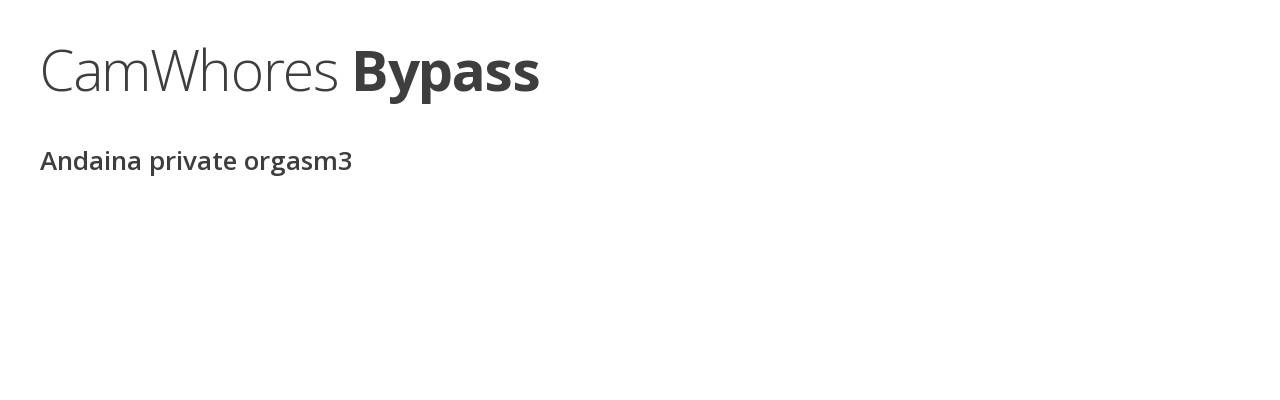

--- FILE ---
content_type: text/html; charset=UTF-8
request_url: https://cwbypass.com/5910028/andaina-private-orgasm3/
body_size: 6947
content:

<!DOCTYPE HTML>

<!--

	Miniport by HTML5 UP

	html5up.net | @ajlkn

	Free for personal and commercial use under the CCA 3.0 license (html5up.net/license)

-->

<html>

	<head>

		<title>Andaina private orgasm3 - CamWhores Bypass</title>

		<meta charset="utf-8" />

		<meta name="viewport" content="width=device-width, initial-scale=1" />

		<!--[if lte IE 8]><script src="/assets/js/ie/html5shiv.js"></script><![endif]-->

<style>
		@import url(https://fonts.googleapis.com/css?family=Open+Sans:300,300italic,600,600italic,700);@import url(https://cwbypass.com/assets/css/font-awesome.min.css);a,abbr,acronym,address,applet,article,aside,audio,b,big,blockquote,body,canvas,caption,center,cite,code,dd,del,details,dfn,div,dl,dt,em,embed,fieldset,figcaption,figure,footer,form,h1,h2,h3,h4,h5,h6,header,hgroup,html,i,iframe,img,ins,kbd,label,legend,li,mark,menu,nav,object,ol,output,p,pre,q,ruby,s,samp,section,small,span,strike,strong,sub,summary,sup,table,tbody,td,tfoot,th,thead,time,tr,tt,u,ul,var,video{margin:0;padding:0;border:0;font-size:100%;font:inherit;vertical-align:baseline}article,aside,details,figcaption,figure,footer,header,hgroup,menu,nav,section{display:block}body{line-height:1}ol,ul{list-style:none}blockquote,q{quotes:none}blockquote:after,blockquote:before,q:after,q:before{content:'';content:none}table{border-collapse:collapse;border-spacing:0}body{-webkit-text-size-adjust:none}*,:after,:before{-moz-box-sizing:border-box;-webkit-box-sizing:border-box;box-sizing:border-box}.container{margin-left:auto;margin-right:auto}.container.\31 25\25{width:100%;max-width:1200px;min-width:960px}.container.\37 5\25{width:720px}.container.\35 0\25{width:480px}.container.\32 5\25{width:240px}.container{width:960px}@media screen and (min-width:737px){.container.\31 25\25{width:100%;max-width:1500px;min-width:1200px}.container.\37 5\25{width:900px}.container.\35 0\25{width:600px}.container.\32 5\25{width:300px}.container{width:1200px}}@media screen and (min-width:737px) and (max-width:1200px){.container.\31 25\25{width:100%;max-width:1200px;min-width:960px}.container.\37 5\25{width:720px}.container.\35 0\25{width:480px}.container.\32 5\25{width:240px}.container{width:960px}}@media screen and (max-width:736px){.container.\31 25\25{width:100%;max-width:125%;min-width:100%}.container.\37 5\25{width:75%}.container.\35 0\25{width:50%}.container.\32 5\25{width:25%}.container{width:100%!important}}.row{border-bottom:solid 1px transparent;-moz-box-sizing:border-box;-webkit-box-sizing:border-box;box-sizing:border-box}.row>*{float:left;-moz-box-sizing:border-box;-webkit-box-sizing:border-box;box-sizing:border-box}.row:after,.row:before{content:'';display:block;clear:both;height:0}.row.uniform>*>:first-child{margin-top:0}.row.uniform>*>:last-child{margin-bottom:0}.row.\30 \25>*{padding:0}.row.\30 \25{margin:0 0 -1px 0}.row.uniform.\30 \25>*{padding:0}.row.uniform.\30 \25{margin:0 0 -1px 0}.row>*{padding:0 0 0 40px}.row{margin:0 0 -1px -40px}.row.uniform>*{padding:40px 0 0 40px}.row.uniform{margin:-40px 0 -1px -40px}.row.\32 00\25>*{padding:0 0 0 80px}.row.\32 00\25{margin:0 0 -1px -80px}.row.uniform.\32 00\25>*{padding:80px 0 0 80px}.row.uniform.\32 00\25{margin:-80px 0 -1px -80px}.row.\31 50\25>*{padding:0 0 0 60px}.row.\31 50\25{margin:0 0 -1px -60px}.row.uniform.\31 50\25>*{padding:60px 0 0 60px}.row.uniform.\31 50\25{margin:-60px 0 -1px -60px}.row.\35 0\25>*{padding:0 0 0 20px}.row.\35 0\25{margin:0 0 -1px -20px}.row.uniform.\35 0\25>*{padding:20px 0 0 20px}.row.uniform.\35 0\25{margin:-20px 0 -1px -20px}.row.\32 5\25>*{padding:0 0 0 10px}.row.\32 5\25{margin:0 0 -1px -10px}.row.uniform.\32 5\25>*{padding:10px 0 0 10px}.row.uniform.\32 5\25{margin:-10px 0 -1px -10px}.\31 2u,.\31 2u\24{width:100%;clear:none;margin-left:0}.\31 1u,.\31 1u\24{width:91.6666666667%;clear:none;margin-left:0}.\31 0u,.\31 0u\24{width:83.3333333333%;clear:none;margin-left:0}.\39 u,.\39 u\24{width:75%;clear:none;margin-left:0}.\38 u,.\38 u\24{width:66.6666666667%;clear:none;margin-left:0}.\37 u,.\37 u\24{width:58.3333333333%;clear:none;margin-left:0}.\36 u,.\36 u\24{width:50%;clear:none;margin-left:0}.\35 u,.\35 u\24{width:41.6666666667%;clear:none;margin-left:0}.\34 u,.\34 u\24{width:33.3333333333%;clear:none;margin-left:0}.\33 u,.\33 u\24{width:25%;clear:none;margin-left:0}.\32 u,.\32 u\24{width:16.6666666667%;clear:none;margin-left:0}.\31 u,.\31 u\24{width:8.3333333333%;clear:none;margin-left:0}.\31 0u\24+*,.\31 1u\24+*,.\31 2u\24+*,.\31 u\24+*,.\32 u\24+*,.\33 u\24+*,.\34 u\24+*,.\35 u\24+*,.\36 u\24+*,.\37 u\24+*,.\38 u\24+*,.\39 u\24+*{clear:left}.\-11u{margin-left:91.66667%}.\-10u{margin-left:83.33333%}.\-9u{margin-left:75%}.\-8u{margin-left:66.66667%}.\-7u{margin-left:58.33333%}.\-6u{margin-left:50%}.\-5u{margin-left:41.66667%}.\-4u{margin-left:33.33333%}.\-3u{margin-left:25%}.\-2u{margin-left:16.66667%}.\-1u{margin-left:8.33333%}@media screen and (min-width:737px){.row>*{padding:25px 0 0 25px}.row{margin:-25px 0 -1px -25px}.row.uniform>*{padding:25px 0 0 25px}.row.uniform{margin:-25px 0 -1px -25px}.row.\32 00\25>*{padding:50px 0 0 50px}.row.\32 00\25{margin:-50px 0 -1px -50px}.row.uniform.\32 00\25>*{padding:50px 0 0 50px}.row.uniform.\32 00\25{margin:-50px 0 -1px -50px}.row.\31 50\25>*{padding:37.5px 0 0 37.5px}.row.\31 50\25{margin:-37.5px 0 -1px -37.5px}.row.uniform.\31 50\25>*{padding:37.5px 0 0 37.5px}.row.uniform.\31 50\25{margin:-37.5px 0 -1px -37.5px}.row.\35 0\25>*{padding:12.5px 0 0 12.5px}.row.\35 0\25{margin:-12.5px 0 -1px -12.5px}.row.uniform.\35 0\25>*{padding:12.5px 0 0 12.5px}.row.uniform.\35 0\25{margin:-12.5px 0 -1px -12.5px}.row.\32 5\25>*{padding:6.25px 0 0 6.25px}.row.\32 5\25{margin:-6.25px 0 -1px -6.25px}.row.uniform.\32 5\25>*{padding:6.25px 0 0 6.25px}.row.uniform.\32 5\25{margin:-6.25px 0 -1px -6.25px}.\31 2u\24\28desktop\29,.\31 2u\28desktop\29{width:100%;clear:none;margin-left:0}.\31 1u\24\28desktop\29,.\31 1u\28desktop\29{width:91.6666666667%;clear:none;margin-left:0}.\31 0u\24\28desktop\29,.\31 0u\28desktop\29{width:83.3333333333%;clear:none;margin-left:0}.\39 u\24\28desktop\29,.\39 u\28desktop\29{width:75%;clear:none;margin-left:0}.\38 u\24\28desktop\29,.\38 u\28desktop\29{width:66.6666666667%;clear:none;margin-left:0}.\37 u\24\28desktop\29,.\37 u\28desktop\29{width:58.3333333333%;clear:none;margin-left:0}.\36 u\24\28desktop\29,.\36 u\28desktop\29{width:50%;clear:none;margin-left:0}.\35 u\24\28desktop\29,.\35 u\28desktop\29{width:41.6666666667%;clear:none;margin-left:0}.\34 u\24\28desktop\29,.\34 u\28desktop\29{width:33.3333333333%;clear:none;margin-left:0}.\33 u\24\28desktop\29,.\33 u\28desktop\29{width:25%;clear:none;margin-left:0}.\32 u\24\28desktop\29,.\32 u\28desktop\29{width:16.6666666667%;clear:none;margin-left:0}.\31 u\24\28desktop\29,.\31 u\28desktop\29{width:8.3333333333%;clear:none;margin-left:0}.\31 0u\24\28desktop\29+*,.\31 1u\24\28desktop\29+*,.\31 2u\24\28desktop\29+*,.\31 u\24\28desktop\29+*,.\32 u\24\28desktop\29+*,.\33 u\24\28desktop\29+*,.\34 u\24\28desktop\29+*,.\35 u\24\28desktop\29+*,.\36 u\24\28desktop\29+*,.\37 u\24\28desktop\29+*,.\38 u\24\28desktop\29+*,.\39 u\24\28desktop\29+*{clear:left}.\-11u\28desktop\29{margin-left:91.66667%}.\-10u\28desktop\29{margin-left:83.33333%}.\-9u\28desktop\29{margin-left:75%}.\-8u\28desktop\29{margin-left:66.66667%}.\-7u\28desktop\29{margin-left:58.33333%}.\-6u\28desktop\29{margin-left:50%}.\-5u\28desktop\29{margin-left:41.66667%}.\-4u\28desktop\29{margin-left:33.33333%}.\-3u\28desktop\29{margin-left:25%}.\-2u\28desktop\29{margin-left:16.66667%}.\-1u\28desktop\29{margin-left:8.33333%}}@media screen and (min-width:737px) and (max-width:1200px){.row>*{padding:25px 0 0 25px}.row{margin:-25px 0 -1px -25px}.row.uniform>*{padding:25px 0 0 25px}.row.uniform{margin:-25px 0 -1px -25px}.row.\32 00\25>*{padding:50px 0 0 50px}.row.\32 00\25{margin:-50px 0 -1px -50px}.row.uniform.\32 00\25>*{padding:50px 0 0 50px}.row.uniform.\32 00\25{margin:-50px 0 -1px -50px}.row.\31 50\25>*{padding:37.5px 0 0 37.5px}.row.\31 50\25{margin:-37.5px 0 -1px -37.5px}.row.uniform.\31 50\25>*{padding:37.5px 0 0 37.5px}.row.uniform.\31 50\25{margin:-37.5px 0 -1px -37.5px}.row.\35 0\25>*{padding:12.5px 0 0 12.5px}.row.\35 0\25{margin:-12.5px 0 -1px -12.5px}.row.uniform.\35 0\25>*{padding:12.5px 0 0 12.5px}.row.uniform.\35 0\25{margin:-12.5px 0 -1px -12.5px}.row.\32 5\25>*{padding:6.25px 0 0 6.25px}.row.\32 5\25{margin:-6.25px 0 -1px -6.25px}.row.uniform.\32 5\25>*{padding:6.25px 0 0 6.25px}.row.uniform.\32 5\25{margin:-6.25px 0 -1px -6.25px}.\31 2u\24\28tablet\29,.\31 2u\28tablet\29{width:100%;clear:none;margin-left:0}.\31 1u\24\28tablet\29,.\31 1u\28tablet\29{width:91.6666666667%;clear:none;margin-left:0}.\31 0u\24\28tablet\29,.\31 0u\28tablet\29{width:83.3333333333%;clear:none;margin-left:0}.\39 u\24\28tablet\29,.\39 u\28tablet\29{width:75%;clear:none;margin-left:0}.\38 u\24\28tablet\29,.\38 u\28tablet\29{width:66.6666666667%;clear:none;margin-left:0}.\37 u\24\28tablet\29,.\37 u\28tablet\29{width:58.3333333333%;clear:none;margin-left:0}.\36 u\24\28tablet\29,.\36 u\28tablet\29{width:50%;clear:none;margin-left:0}.\35 u\24\28tablet\29,.\35 u\28tablet\29{width:41.6666666667%;clear:none;margin-left:0}.\34 u\24\28tablet\29,.\34 u\28tablet\29{width:33.3333333333%;clear:none;margin-left:0}.\33 u\24\28tablet\29,.\33 u\28tablet\29{width:25%;clear:none;margin-left:0}.\32 u\24\28tablet\29,.\32 u\28tablet\29{width:16.6666666667%;clear:none;margin-left:0}.\31 u\24\28tablet\29,.\31 u\28tablet\29{width:8.3333333333%;clear:none;margin-left:0}.\31 0u\24\28tablet\29+*,.\31 1u\24\28tablet\29+*,.\31 2u\24\28tablet\29+*,.\31 u\24\28tablet\29+*,.\32 u\24\28tablet\29+*,.\33 u\24\28tablet\29+*,.\34 u\24\28tablet\29+*,.\35 u\24\28tablet\29+*,.\36 u\24\28tablet\29+*,.\37 u\24\28tablet\29+*,.\38 u\24\28tablet\29+*,.\39 u\24\28tablet\29+*{clear:left}.\-11u\28tablet\29{margin-left:91.66667%}.\-10u\28tablet\29{margin-left:83.33333%}.\-9u\28tablet\29{margin-left:75%}.\-8u\28tablet\29{margin-left:66.66667%}.\-7u\28tablet\29{margin-left:58.33333%}.\-6u\28tablet\29{margin-left:50%}.\-5u\28tablet\29{margin-left:41.66667%}.\-4u\28tablet\29{margin-left:33.33333%}.\-3u\28tablet\29{margin-left:25%}.\-2u\28tablet\29{margin-left:16.66667%}.\-1u\28tablet\29{margin-left:8.33333%}}@media screen and (max-width:736px){.row>*{padding:15px 0 0 15px}.row{margin:-15px 0 -1px -15px}.row.uniform>*{padding:15px 0 0 15px}.row.uniform{margin:-15px 0 -1px -15px}.row.\32 00\25>*{padding:30px 0 0 30px}.row.\32 00\25{margin:-30px 0 -1px -30px}.row.uniform.\32 00\25>*{padding:30px 0 0 30px}.row.uniform.\32 00\25{margin:-30px 0 -1px -30px}.row.\31 50\25>*{padding:22.5px 0 0 22.5px}.row.\31 50\25{margin:-22.5px 0 -1px -22.5px}.row.uniform.\31 50\25>*{padding:22.5px 0 0 22.5px}.row.uniform.\31 50\25{margin:-22.5px 0 -1px -22.5px}.row.\35 0\25>*{padding:7.5px 0 0 7.5px}.row.\35 0\25{margin:-7.5px 0 -1px -7.5px}.row.uniform.\35 0\25>*{padding:7.5px 0 0 7.5px}.row.uniform.\35 0\25{margin:-7.5px 0 -1px -7.5px}.row.\32 5\25>*{padding:3.75px 0 0 3.75px}.row.\32 5\25{margin:-3.75px 0 -1px -3.75px}.row.uniform.\32 5\25>*{padding:3.75px 0 0 3.75px}.row.uniform.\32 5\25{margin:-3.75px 0 -1px -3.75px}.\31 2u\24\28mobile\29,.\31 2u\28mobile\29{width:100%;clear:none;margin-left:0}.\31 1u\24\28mobile\29,.\31 1u\28mobile\29{width:91.6666666667%;clear:none;margin-left:0}.\31 0u\24\28mobile\29,.\31 0u\28mobile\29{width:83.3333333333%;clear:none;margin-left:0}.\39 u\24\28mobile\29,.\39 u\28mobile\29{width:75%;clear:none;margin-left:0}.\38 u\24\28mobile\29,.\38 u\28mobile\29{width:66.6666666667%;clear:none;margin-left:0}.\37 u\24\28mobile\29,.\37 u\28mobile\29{width:58.3333333333%;clear:none;margin-left:0}.\36 u\24\28mobile\29,.\36 u\28mobile\29{width:50%;clear:none;margin-left:0}.\35 u\24\28mobile\29,.\35 u\28mobile\29{width:41.6666666667%;clear:none;margin-left:0}.\34 u\24\28mobile\29,.\34 u\28mobile\29{width:33.3333333333%;clear:none;margin-left:0}.\33 u\24\28mobile\29,.\33 u\28mobile\29{width:25%;clear:none;margin-left:0}.\32 u\24\28mobile\29,.\32 u\28mobile\29{width:16.6666666667%;clear:none;margin-left:0}.\31 u\24\28mobile\29,.\31 u\28mobile\29{width:8.3333333333%;clear:none;margin-left:0}.\31 0u\24\28mobile\29+*,.\31 1u\24\28mobile\29+*,.\31 2u\24\28mobile\29+*,.\31 u\24\28mobile\29+*,.\32 u\24\28mobile\29+*,.\33 u\24\28mobile\29+*,.\34 u\24\28mobile\29+*,.\35 u\24\28mobile\29+*,.\36 u\24\28mobile\29+*,.\37 u\24\28mobile\29+*,.\38 u\24\28mobile\29+*,.\39 u\24\28mobile\29+*{clear:left}.\-11u\28mobile\29{margin-left:91.66667%}.\-10u\28mobile\29{margin-left:83.33333%}.\-9u\28mobile\29{margin-left:75%}.\-8u\28mobile\29{margin-left:66.66667%}.\-7u\28mobile\29{margin-left:58.33333%}.\-6u\28mobile\29{margin-left:50%}.\-5u\28mobile\29{margin-left:41.66667%}.\-4u\28mobile\29{margin-left:33.33333%}.\-3u\28mobile\29{margin-left:25%}.\-2u\28mobile\29{margin-left:16.66667%}.\-1u\28mobile\29{margin-left:8.33333%}}body,input,select,textarea{font-family:'Open Sans',sans-serif;line-height:1.85em;color:#888;font-weight:300}body.is-loading *,input.is-loading *,select.is-loading *,textarea.is-loading *{-moz-transition:none!important;-webkit-transition:none!important;-ms-transition:none!important;transition:none!important;-moz-animation:none!important;-webkit-animation:none!important;-ms-animation:none!important;animation:none!important}a{-moz-transition:color .2s ease-in-out;-webkit-transition:color .2s ease-in-out;-ms-transition:color .2s ease-in-out;transition:color .2s ease-in-out;color:#43b3e0;text-decoration:underline}a:hover{color:#43bff0!important}a img{border:0}b,strong{font-weight:600;color:#3e3e3e}em,i{font-style:italic}sub{position:relative;top:.5em;font-size:.8em}sup{position:relative;top:-.5em;font-size:.8em}blockquote{border-left:solid .75em #eee;padding:1em 0 1em 1.5em;font-style:italic}h1,h2,h3,h4,h5,h6{color:#3e3e3e}h1 a,h2 a,h3 a,h4 a,h5 a,h6 a{text-decoration:none;color:inherit}h2,h3,h4,h5,h6{font-weight:700}h1{font-weight:300}h1 strong{font-weight:700}em,i{font-style:italic}br.clear{clear:both}hr{border:0;border-top:solid 1px #444;border-top-color:rgba(0,0,0,.35);box-shadow:0 1px 0 0 rgba(255,255,255,.1);height:1px;margin:3em 0 4em 0}dl,ol,p,table,ul{margin-bottom:2em}form label{color:#3e3e3e;font-weight:700;display:block;margin:0 0 .5em 0}form input[type=email],form input[type=password],form input[type=text],form select,form textarea{-moz-transition:background .2s ease-in-out,box-shadow .2s ease-in-out;-webkit-transition:background .2s ease-in-out,box-shadow .2s ease-in-out;-ms-transition:background .2s ease-in-out,box-shadow .2s ease-in-out;transition:background .2s ease-in-out,box-shadow .2s ease-in-out;-webkit-appearance:none;display:block;border:0;padding:1.2em;font-size:1em;border-radius:8px;border:solid 1px #ddd;background:#fff;color:#bbb;box-shadow:inset 0 2px 3px 1px rgba(0,0,0,.05),0 1px 0 0 rgba(255,255,255,.025);width:100%}form input[type=email]:focus,form input[type=password]:focus,form input[type=text]:focus,form select:focus,form textarea:focus{background:#fafafa;box-shadow:inset 0 2px 5px 0 rgba(0,0,0,.05),0 1px 0 0 rgba(255,255,255,.025),inset 0 0 2px 1px #43bff0}form textarea{height:15em}form .formerize-placeholder{color:#555!important}form ::-webkit-input-placeholder{color:#555!important}form :-moz-placeholder{color:#555!important}form ::-moz-placeholder{color:#555!important}form :-ms-input-placeholder{color:#555!important}form ::-moz-focus-inner{border:0}table{width:100%}table.default{width:100%}table.default tr{border-top:solid 1px #eee}table.default tr:first-child{border-top:0}table.default td{padding:.5em 1em .5em 1em}table.default th{text-align:left;padding:.5em 1em .5em 1em;font-weight:600;margin:0 0 1em 0}table.default thead{background:#4f4f4f;color:#fff}article,section{margin-bottom:3em}article:last-child,article>:last-child,section:last-child,section>:last-child{margin-bottom:0}.image{display:inline-block;position:relative}.image img{display:block;width:100%}.image.fit{display:block;width:100%}.image.featured{display:block;width:100%;margin:0 0 2em 0}.image.left{float:left;margin:0 2em 2em 0}.image.centered{display:block;margin:0 0 2em 0}.image.centered img{margin:0 auto;width:auto}.button,button,input[type=button],input[type=reset],input[type=submit]{background-image:url(images/bg.png),-moz-linear-gradient(top,rgba(0,0,0,0),rgba(0,0,0,.2));background-image:url(images/bg.png),-webkit-linear-gradient(top,rgba(0,0,0,0),rgba(0,0,0,.2));background-image:url(images/bg.png),-ms-linear-gradient(top,rgba(0,0,0,0),rgba(0,0,0,.2));background-image:url(images/bg.png),linear-gradient(top,rgba(0,0,0,0),rgba(0,0,0,.2));-moz-transition:background-color .2s ease-in-out;-webkit-transition:background-color .2s ease-in-out;-ms-transition:background-color .2s ease-in-out;transition:background-color .2s ease-in-out;-webkit-appearance:none;position:relative;display:inline-block;color:#fff!important;text-decoration:none;font-weight:700;border:0;outline:0;cursor:pointer;border-radius:8px;text-shadow:-1px -1px .5px rgba(0,0,0,.5);overflow:hidden;box-shadow:inset 0 0 0 1px rgba(0,0,0,.5),inset 0 2px 1px 0 rgba(255,255,255,.75);background-color:#43b3e0}.button:hover,button:hover,input[type=button]:hover,input[type=reset]:hover,input[type=submit]:hover{background-color:#43bff0;color:#fff!important}.button:active,button:active,input[type=button]:active,input[type=reset]:active,input[type=submit]:active{background-color:#3ba8d3;top:1px}.button.alt,button.alt,input[type=button].alt,input[type=reset].alt,input[type=submit].alt{background-color:#444;box-shadow:inset 0 0 0 1px #242424,inset 0 2px 1px 0 rgba(255,255,255,.2)}.button.alt:hover,button.alt:hover,input[type=button].alt:hover,input[type=reset].alt:hover,input[type=submit].alt:hover{background-color:#4f4f4f;color:#fff!important}.button.alt:active,button.alt:active,input[type=button].alt:active,input[type=reset].alt:active,input[type=submit].alt:active{background-color:#3f3f3f}ul.default{list-style:disc;padding-left:1em}ul.default li{padding-left:.5em}ul.social{cursor:default;margin:0}ul.social li{position:relative;display:inline-block;margin:.25em;top:0}ul.social li a{-moz-transition:top .2s ease-in-out;-webkit-transition:top .2s ease-in-out;-ms-transition:top .2s ease-in-out;transition:top .2s ease-in-out;display:block;width:48px;height:48px;border-radius:6px;top:0;position:relative}ul.social li a:before{background-image:url(images/bg.png),-moz-linear-gradient(top,rgba(0,0,0,0),rgba(0,0,0,.2));background-image:url(images/bg.png),-webkit-linear-gradient(top,rgba(0,0,0,0),rgba(0,0,0,.2));background-image:url(images/bg.png),-ms-linear-gradient(top,rgba(0,0,0,0),rgba(0,0,0,.2));background-image:url(images/bg.png),linear-gradient(top,rgba(0,0,0,0),rgba(0,0,0,.2));-moz-transition:background-color .2s ease-in-out;-webkit-transition:background-color .2s ease-in-out;-ms-transition:background-color .2s ease-in-out;transition:background-color .2s ease-in-out;background-color:#444;border-radius:6px;box-shadow:inset 0 0 0 1px #282828,inset 0 2px 1px 0 rgba(255,255,255,.1);color:#2e2e2e!important;display:block;font-size:26px;height:48px;line-height:48px;text-align:center;outline:0;overflow:hidden;text-shadow:1px 1px 0 rgba(255,255,255,.1);width:48px}ul.social li a.fa-twitter{background-color:#2daae4}ul.social li a.fa-facebook{background-color:#3c5a98}ul.social li a.fa-dribbble{background-color:#c4376b}ul.social li a.fa-linkedin{background-color:#006599}ul.social li a.fa-tumblr{background-color:#51718a}ul.social li a.fa-google-plus{background-color:#da2713}ul.social li a.fa-github{background-color:#fafafa}ul.social li a.fa-rss{background-color:#f2600b}ul.social li a.fa-instagram{background-color:#e0d7c8}ul.social li a.fa-foursquare{background-color:#39a3d4}ul.social li a.fa-skype{background-color:#10bef1}ul.social li a.fa-soundcloud{background-color:#fe5419}ul.social li a.fa-youtube{background-color:#bf2e25}ul.social li a.fa-blogger{background-color:#ff6501}ul.social li a.fa-flickr{background-color:#0062db}ul.social li a.fa-vimeo{background-color:#4c8ab0}ul.social li a:hover{top:-5px}ul.social li a:hover:before{background-color:transparent}ul.actions li{display:inline-block;margin:0 0 0 1em}ul.actions li:first-child{margin-left:0}ol.default{list-style:decimal;padding-left:1.25em}ol.default li{padding-left:.25em}.box{background:#fff;box-shadow:inset 0 0 0 1px rgba(0,0,0,.15),0 2px 3px 0 rgba(0,0,0,.1);text-align:center}.icon{text-decoration:none}.icon:before{display:inline-block;font-family:FontAwesome;font-size:1.25em;text-decoration:none;font-style:normal;font-weight:400;line-height:1;-webkit-font-smoothing:antialiased;-moz-osx-font-smoothing:grayscale}.icon>.label{display:none}.icon.featured{color:#ea8a95;display:block;margin:0 0 1.5em 0;cursor:default}.icon.featured:before{font-size:6em}.wrapper{background-image:url(images/bg.png);box-shadow:inset 0 1px 0 0 rgba(0,0,0,.05),inset 0 2px 3px 0 rgba(0,0,0,.1)}.wrapper.first{box-shadow:none}.wrapper.style1{background-image:none;background-color:#fff}.wrapper.style2{background-color:#fafafa;text-shadow:1px 1px 0 #fff}.wrapper.style3{background-color:#f4f4f4;text-shadow:1px 1px 0 #fff}.wrapper.style4{background-color:#303030;color:#999;text-shadow:-1px -1px 0 #181818}.wrapper.style4 h1,.wrapper.style4 h2,.wrapper.style4 h3,.wrapper.style4 h4,.wrapper.style4 h5,.wrapper.style4 h6{color:#fff}.wrapper.style4 form input[type=password],.wrapper.style4 form input[type=text],.wrapper.style4 form select,.wrapper.style4 form textarea{border:none;background:#282828}.wrapper.style4 form input[type=password]:focus,.wrapper.style4 form input[type=text]:focus,.wrapper.style4 form select:focus,.wrapper.style4 form textarea:focus{background:#252525}#nav{background-color:#282828;text-align:center;position:fixed;left:0;top:0;width:100%;z-index:10000;cursor:default}#nav ul{margin-bottom:0}#nav li{display:inline-block}#nav a{position:relative;display:block;color:#fff;text-decoration:none;outline:0}#nav a:hover{color:#fff!important}#nav a.active:before{content:'';display:block;position:absolute;bottom:-.6em;left:50%;margin-left:-.75em;border-left:solid .75em transparent;border-right:solid .75em transparent;border-top:solid .6em #282828}#top .image{border-radius:50%}#top .image img{border-radius:50%}#top p a{color:inherit}#copyright{color:#666}#copyright a{-moz-transition:color .2s ease-in-out;-webkit-transition:color .2s ease-in-out;-ms-transition:color .2s ease-in-out;transition:color .2s ease-in-out;color:inherit}#copyright a:hover{color:#777}@media screen and (min-width:737px){body,input,select,textarea{font-size:13pt}h1{font-size:3.25em;letter-spacing:-.025em}h2{font-size:2em;letter-spacing:-.015em}h3{font-size:1.5em;letter-spacing:-.015em}h1,h2,h3,h4,h5,h6{margin:0 0 .75em 0}header{margin:0 0 3em 0}header>p{font-size:1.25em;margin:0}footer{margin:3em 0 0 0}footer>p{font-size:1.25em}form .button,form button,form input[type=button],form input[type=reset],form input[type=submit]{margin:0 .5em 0 .5em}.button,button,input[type=button],input[type=reset],input[type=submit]{padding:1em 2.35em 1em 2.35em;font-size:1.1em}.button.big,button.big,input[type=button].big,input[type=reset].big,input[type=submit].big{font-size:1.5em;letter-spacing:-.025em}.box{padding:2em}.box.style1{padding:3em 2em 3.5em 2em}.box.style1 h3{margin-bottom:.5em}.box.style2 h3{margin-bottom:.25em}.box.style2 .image{position:relative;left:2em;top:2em;margin:-4em 0 4em -4em;width:auto}.wrapper{padding:8em 0 8em 0;text-align:center}.wrapper.first{padding-top:12em}#nav a{-moz-transition:background-color .2s ease-in-out;-webkit-transition:background-color .2s ease-in-out;-ms-transition:background-color .2s ease-in-out;transition:background-color .2s ease-in-out;padding:.2em 1em .2em 1em;margin:.6em .2em .6em .2em;font-weight:600;border-radius:8px;color:#fff}#nav a:hover{background:#383838}#nav a:active{background:#484848}#top{text-align:left}#top .image{width:20em;height:20em;margin:0}#top h1{margin-top:.35em}#top p{font-size:1.5em;line-height:1.75em}#contact footer{font-size:.9em}#copyright{font-size:1em;line-height:1em}#copyright li{display:inline-block;border-left:solid 1px rgba(0,0,0,.5);box-shadow:-1px 0 0 0 rgba(255,255,255,.1);padding:0 0 0 1em;margin:0 0 0 1em}#copyright li:first-child{border:0;box-shadow:none;padding-left:0;margin-left:0}}@media screen and (min-width:737px) and (max-width:1200px){body{min-width:960px;font-size:11pt}input,select,textarea{font-size:11pt}header{margin:0 0 4em 0}.wrapper{padding:5em 0 5em 0;text-align:center}.wrapper.first{padding-top:9em}.wrapper.style4 .row-special{margin:2em 0 0 0;padding:2em 0 2em 0}#top .image{width:19.5em;height:19.5em;margin:0}}@media screen and (max-width:736px){body,input,select,textarea{line-height:1.75em;font-size:10pt;letter-spacing:0}h1,h2,h3,h4,h5,h6{font-size:1.25em;margin:0 0 .4em 0}h1{font-size:2.25em;line-height:1.25em}header{margin:0 0 2em 0}header>p{font-size:1.25em}footer{margin:2.5em 0 0 0}footer>p{font-size:1.25em}hr{margin:1.5em 0 2em 0}article,section{clear:both}.button,button,input[type=button],input[type=reset],input[type=submit]{text-align:center;font-size:1.2em;width:100%;padding:1em 0 1em 0}ul.social{padding:1em .5em 0 .5em}ul.social li{margin:.5em .5em .5em .5em}ul.social li a{top:0!important}ul.social li a:before{background-color:transparent!important}ul.actions{margin:0}ul.actions li{display:block;margin:10px 0 0 0}ul.actions li:first-child{margin-top:0}.box{padding:30px 20px 30px 20px;margin:0 0 20px 0!important}.box h3{margin-bottom:.25em}.box .image.centered{margin-bottom:1em}.box .image.featured{position:relative;left:20px;top:20px;margin:-50px 0 50px -40px;width:auto}.wrapper{padding:3em 15px 3em 15px;text-align:center}.wrapper.first{padding-top:5em}#nav a{padding:.5em}#top .image{width:70%;height:auto;margin:0 auto 1.75em auto}#contact footer{margin:0}#copyright{font-size:1em;margin:0}#copyright li{display:block}}
	</style>

		<!--[if lte IE 8]><link rel="stylesheet" href="/assets/css/ie8.css" /><![endif]-->

		<!--[if lte IE 9]><link rel="stylesheet" href="/assets/css/ie9.css" /><![endif]-->
<!-- Global site tag (gtag.js) - Google Analytics -->
<script async src="https://www.googletagmanager.com/gtag/js?id=UA-181007511-1"></script>
<script>
  window.dataLayer = window.dataLayer || [];
  function gtag(){dataLayer.push(arguments);}
  gtag('js', new Date());

  gtag('config', 'UA-181007511-1');
</script>

	</head>

	<body>







		<!-- Home -->

			<div class="wrapper style1 first" style="padding-top: 2em;padding-bottom:1em;">

				<article class="container" id="top">

					<div class="row">

						<div class="12u 12u(mobile)">

							<header>

								<h1><a href="/" >CamWhores<strong> Bypass</strong></a></h1>

							</header>

							<p><strong>Andaina private orgasm3</strong> </p>


						
							<br/>
<iframe src='https://lite-iframe.stripcdn.com/?userId=7949460c979904be5dc965fb7af3a5be1c6812454a0bf543360bb51767df1731' height=558 width=100% style='border: none;'></iframe>						

						</div>

					</div>
					

				</article>
<h2>Random Bypassed Videos:</h2>
			</div>



	<div class="wrapper style3" style="padding-top: 4em;padding-bottom:4em;">

				<article id="portfolio">
					<div class="container">

						<div class="row">	

	<div style="line-height: normal;min-height:390px;" class="3u 12u(mobile)">

								<article class="box style2">

									<a href="/1975921/avakittyn-fab7b001-e60234e962caff97/" class="image featured"><img src="/img/1975921.avakittyn-fab7b001-e60234e962caff97.jpg" style="height:211px;" alt="" /></a>



									<h3 style="height:50px;font-size:22px;"><a href="/1975921/avakittyn-fab7b001-e60234e962caff97/" >Avakittyn fab7b001 e60234e962caff97</a></h3>



									<p style="font-size:14px;margin-bottom:0em;">80 min </p>

			

								</article>

							</div>

	<div style="line-height: normal;min-height:390px;" class="3u 12u(mobile)">

								<article class="box style2">

									<a href="/2698508/avakittyn-13-11-2014-9d0a586d-003df4e7f0eb6fdc/" class="image featured"><img src="/img/2698508.avakittyn-13-11-2014-9d0a586d-003df4e7f0eb6fdc.jpg" style="height:211px;" alt="" /></a>



									<h3 style="height:50px;font-size:22px;"><a href="/2698508/avakittyn-13-11-2014-9d0a586d-003df4e7f0eb6fdc/" > Avakittyn 13 11 2014 9d0a586d</a></h3>



									<p style="font-size:14px;margin-bottom:0em;">59 min </p>

			

								</article>

							</div>

	<div style="line-height: normal;min-height:390px;" class="3u 12u(mobile)">

								<article class="box style2">

									<a href="/6117255/nendaranel-ticket-show/" class="image featured"><img src="/img/6117255.nendaranel-ticket-show.jpg" style="height:211px;" alt="" /></a>



									<h3 style="height:50px;font-size:22px;"><a href="/6117255/nendaranel-ticket-show/" >Nendaranel ticket show</a></h3>



									<p style="font-size:14px;margin-bottom:0em;">25 min </p>

			

								</article>

							</div>

	<div style="line-height: normal;min-height:390px;" class="3u 12u(mobile)">

								<article class="box style2">

									<a href="/5723448/ariannaeden-vip7/" class="image featured"><img src="/img/5723448.ariannaeden-vip7.jpg" style="height:211px;" alt="" /></a>



									<h3 style="height:50px;font-size:22px;"><a href="/5723448/ariannaeden-vip7/" >Ariannaeden vip7</a></h3>



									<p style="font-size:14px;margin-bottom:0em;">11 min </p>

			

								</article>

							</div>

	<div style="line-height: normal;min-height:390px;" class="3u 12u(mobile)">

								<article class="box style2">

									<a href="/5343790/6298-trojan-virus-v3-0/" class="image featured"><img src="/img/5343790.6298-trojan-virus-v3-0.jpg" style="height:211px;" alt="" /></a>



									<h3 style="height:50px;font-size:22px;"><a href="/5343790/6298-trojan-virus-v3-0/" >6298 trojan virus v3 0</a></h3>



									<p style="font-size:14px;margin-bottom:0em;">16 min </p>

			

								</article>

							</div>

	<div style="line-height: normal;min-height:390px;" class="3u 12u(mobile)">

								<article class="box style2">

									<a href="/3652681/koketochka555-pussy-b9826120-83aa0d32ba9202b0/" class="image featured"><img src="/img/3652681.koketochka555-pussy-b9826120-83aa0d32ba9202b0.jpg" style="height:211px;" alt="" /></a>



									<h3 style="height:50px;font-size:22px;"><a href="/3652681/koketochka555-pussy-b9826120-83aa0d32ba9202b0/" > Koketochka555 pussy b9826120</a></h3>



									<p style="font-size:14px;margin-bottom:0em;">30 min </p>

			

								</article>

							</div>

	<div style="line-height: normal;min-height:390px;" class="3u 12u(mobile)">

								<article class="box style2">

									<a href="/5901683/athena-blaze-bg-fuck-me-from-behind-bbw3/" class="image featured"><img src="/img/5901683.athena-blaze-bg-fuck-me-from-behind-bbw3.jpg" style="height:211px;" alt="" /></a>



									<h3 style="height:50px;font-size:22px;"><a href="/5901683/athena-blaze-bg-fuck-me-from-behind-bbw3/" >Athena blaze bg fuck me from behind bbw3</a></h3>



									<p style="font-size:14px;margin-bottom:0em;">10 min </p>

			

								</article>

							</div>

	<div style="line-height: normal;min-height:390px;" class="3u 12u(mobile)">

								<article class="box style2">

									<a href="/3738809/ariannaeden-feet-tease-teddy-bear-02c80028-1629a61d319ac5fc/" class="image featured"><img src="/img/3738809.ariannaeden-feet-tease-teddy-bear-02c80028-1629a61d319ac5fc.jpg" style="height:211px;" alt="" /></a>



									<h3 style="height:50px;font-size:22px;"><a href="/3738809/ariannaeden-feet-tease-teddy-bear-02c80028-1629a61d319ac5fc/" > Ariannaeden feet tease teddy bear</a></h3>



									<p style="font-size:14px;margin-bottom:0em;">6 min </p>

			

								</article>

							</div>

	<div style="line-height: normal;min-height:390px;" class="3u 12u(mobile)">

								<article class="box style2">

									<a href="/5968155/kiaranotty3/" class="image featured"><img src="/img/5968155.kiaranotty3.jpg" style="height:211px;" alt="" /></a>



									<h3 style="height:50px;font-size:22px;"><a href="/5968155/kiaranotty3/" >Kiaranotty3</a></h3>



									<p style="font-size:14px;margin-bottom:0em;">39 min </p>

			

								</article>

							</div>

	<div style="line-height: normal;min-height:390px;" class="3u 12u(mobile)">

								<article class="box style2">

									<a href="/5573098/sex-with-mysweetapple-group-sex/" class="image featured"><img src="/img/5573098.sex-with-mysweetapple-group-sex.jpg" style="height:211px;" alt="" /></a>



									<h3 style="height:50px;font-size:22px;"><a href="/5573098/sex-with-mysweetapple-group-sex/" >Sex with mysweetapple group sex</a></h3>



									<p style="font-size:14px;margin-bottom:0em;">41 min </p>

			

								</article>

							</div>

	<div style="line-height: normal;min-height:390px;" class="3u 12u(mobile)">

								<article class="box style2">

									<a href="/5894859/katekuray-04-06-20/" class="image featured"><img src="/img/5894859.katekuray-04-06-20.jpg" style="height:211px;" alt="" /></a>



									<h3 style="height:50px;font-size:22px;"><a href="/5894859/katekuray-04-06-20/" >Katekuray 04 06 20</a></h3>



									<p style="font-size:14px;margin-bottom:0em;">81 min </p>

			

								</article>

							</div>

	<div style="line-height: normal;min-height:390px;" class="3u 12u(mobile)">

								<article class="box style2">

									<a href="/5831451/clarakitty-fairy-hot/" class="image featured"><img src="/img/5831451.clarakitty-fairy-hot.jpg" style="height:211px;" alt="" /></a>



									<h3 style="height:50px;font-size:22px;"><a href="/5831451/clarakitty-fairy-hot/" >Clarakitty fairy hot</a></h3>



									<p style="font-size:14px;margin-bottom:0em;">8 min </p>

			

								</article>

							</div>



</div>
</article>
</div>




		<!-- Contact -->

			<div class="wrapper style4">

				<article id="contact" class="container 75%">

	

		

					<footer>

						<ul id="copyright">

							<li>&copy; CamWhores Bypass</li>
<li><a href="https://thothub-downloader.com">thothub downloader</a></li>
						</ul>

					</footer>

				</article>

			</div>



		<!-- Scripts -->

			<script src="/assets/js/jquery.min.js"></script>

			<script src="/assets/js/jquery.scrolly.min.js"></script>

			<script src="/assets/js/skel.min.js"></script>

			<script src="/assets/js/skel-viewport.min.js"></script>

			<script src="/assets/js/util.js"></script>

			<!--[if lte IE 8]><script src="/assets/js/ie/respond.min.js"></script><![endif]-->

			<script src="/assets/js/main.js"></script>


	<script defer src="https://static.cloudflareinsights.com/beacon.min.js/vcd15cbe7772f49c399c6a5babf22c1241717689176015" integrity="sha512-ZpsOmlRQV6y907TI0dKBHq9Md29nnaEIPlkf84rnaERnq6zvWvPUqr2ft8M1aS28oN72PdrCzSjY4U6VaAw1EQ==" data-cf-beacon='{"version":"2024.11.0","token":"118d71d4b0904f5d8913eaffe644ae96","r":1,"server_timing":{"name":{"cfCacheStatus":true,"cfEdge":true,"cfExtPri":true,"cfL4":true,"cfOrigin":true,"cfSpeedBrain":true},"location_startswith":null}}' crossorigin="anonymous"></script>
</body>

</html>